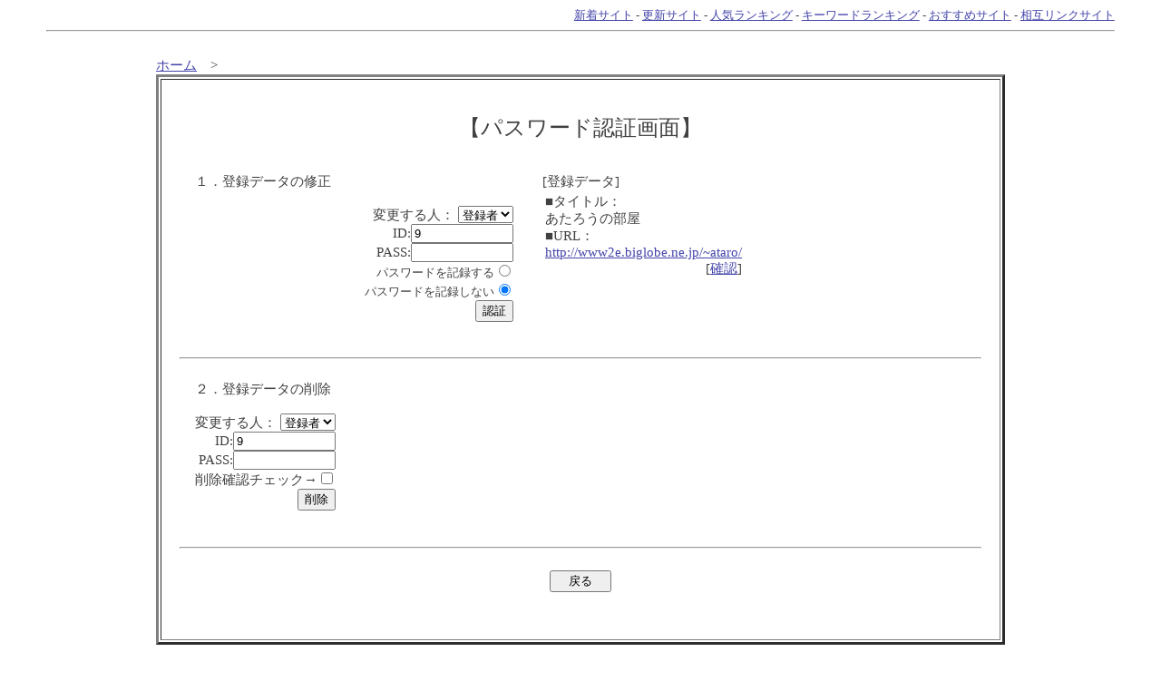

--- FILE ---
content_type: text/html
request_url: http://www.hyogonet.com/link/regist_ys.cgi?mode=enter&id=9
body_size: 2921
content:
<html>
<head>
<!-- �� -->
<title>�p�X���[�h�F�؉��/�o�^�f�[�^�̏C���E�폜</title>
<LINK rel="stylesheet" href="http://www.hyogonet.com/link/html/style.css" type="text/css">
</head>
<body><a name=top></a>

<!-- ���j���[�o�[ -->
<div align=right><font id=small>
<a href="http://www.hyogonet.com/link/link.cgi?mode=new">�V���T�C�g</a> - 
<a href="http://www.hyogonet.com/link/link.cgi?mode=renew">�X�V�T�C�g</a> - 
<a href="http://www.hyogonet.com/link/rank.cgi">�l�C�����L���O</a> - 
<a href="http://www.hyogonet.com/link/rank.cgi?mode=keyrank">�L�[���[�h�����L���O</a> - 
<a href="http://www.hyogonet.com/link/link.cgi?mode=m1">�������߃T�C�g</a> - 
<a href="http://www.hyogonet.com/link/link.cgi?mode=m2">���݃����N�T�C�g</a>
</font></div>
<hr>

<br><center>
<table width="80%" border=0><tr><td>
<a href="http://www.hyogonet.com/link/">�z�[��</a>�@&gt;

<table border=3 width="100%" cellpadding=20>
<tr><td>
<br>
<center><font size="+2">�y�p�X���[�h�F�؉�ʁz</font></center>
<br>

<table border=0 width="100%" cellpadding=15>
<tr>
<td valign=top>
<form action="regist_ys.cgi" method=post>
	<input type=hidden name=in_mode value=mente>
	<input type=hidden name=Smode_name value=mente>

�P�D�o�^�f�[�^�̏C��<br><br>
<div align=right>
�ύX����l�F
<select name=changer>
	<option value=""selected>�o�^��
	<option value="admin">�Ǘ��l
</select><br>
ID:<input type=text name=id value="9" size=12><br>
PASS:<input type=password name=pass value="" size=12><br>
<font size="-1">�p�X���[�h���L�^����</font><input type=radio name=cookie value="on"><br>
<font size="-1">�p�X���[�h���L�^���Ȃ�</font><input type=radio name=cookie value="off" checked><br>
<input type=submit value="�F��">
</div>
</form>
</td>
<td valign=top>
[�o�^�f�[�^]<br>
<table width=200><tr><td>
���^�C�g���F<br>�����낤�̕���<br>
��URL�F<br><a href="http://www2e.biglobe.ne.jp/~ataro/">http://www2e.biglobe.ne.jp/~ataro/</a>
<div align=right>[<a href="http://www2e.biglobe.ne.jp/~ataro/" target="_blank">�m�F</a>]</div>
</td></tr>
</table>

</td>
</tr>
</table>



<hr>


<table border=0 cellpadding=15>
<tr><td align=right>
<form action="regist_ys.cgi" method=post>
	<input type=hidden name=mode value="act_del">
	<input type=hidden name=del_mode value="single">
<div align=left>�Q�D�o�^�f�[�^�̍폜</div><br>
�ύX����l�F
<select name=changer>
	<option value=""selected>�o�^��
	<option value="admin">�Ǘ��l
</select><br>
ID:<input type=text name=id value="9" size=12><br>
PASS:<input type=password name=pass value="" size=12><br>
�폜�m�F�`�F�b�N��<input type=checkbox name=del_check value=on><br>
<input type=submit value="�폜">
</form>
</td></tr>
</table>


<hr>



<br>
<center><form><input type=button value="�@�߂�@" onClick="history.back()"></form></center> <br>
</td></tr>
</table>

</td></tr>
</table>

</center>
<p><div align=center>- <a href="http://yomi.pekori.to" target="_blank">Yomi-Search Ver4.19</a> -</div></p>
</body></html>


--- FILE ---
content_type: text/css
request_url: http://www.hyogonet.com/link/html/style.css
body_size: 984
content:
a:link{ text-decoration:underline; color:#4444aa; }
a:visited{ text-decoration:underline; color:#663366; }
a:active{ text-decoration:underline; color:#FF6699; }
a:hover{ text-decoration:underline; color:#FF6699; }
body{ font-size:11pt; color:#414141; background-color:#ffffff; background-image:url(); margin-left:4%; margin-right:4%; }
tr,td{ font-size:11pt; color:#414141; }
hr{ color:#aaaaaa; }
#mid{ font-size:11pt; }
#small{ font-size:10pt; }
#kanri{ color:#ff9999; } /* 管理人コメントの色 */
#log{ width:630; border-style:solid; border-color:#ffffff; }
#log-0{ background-color:#FFCC66; } /* ランキング順位 */
#log-1{ background-color:#FFFFaa; } /* タイトル */
#log-2{ background-color:#cccccc; } /* カテゴリ */
#log-3{ background-color:#FFFFFF; } /* 紹介文 */
#log-4{ background-color:#FFFFFF; } /* 管理人コメント */
#title-bar{ background-color:#cccccc; color:#000000; font-size:13pt; } /* タイトルバー */
#mid-bar{ background-color:#DDDDDD; } /* 中段バー */
